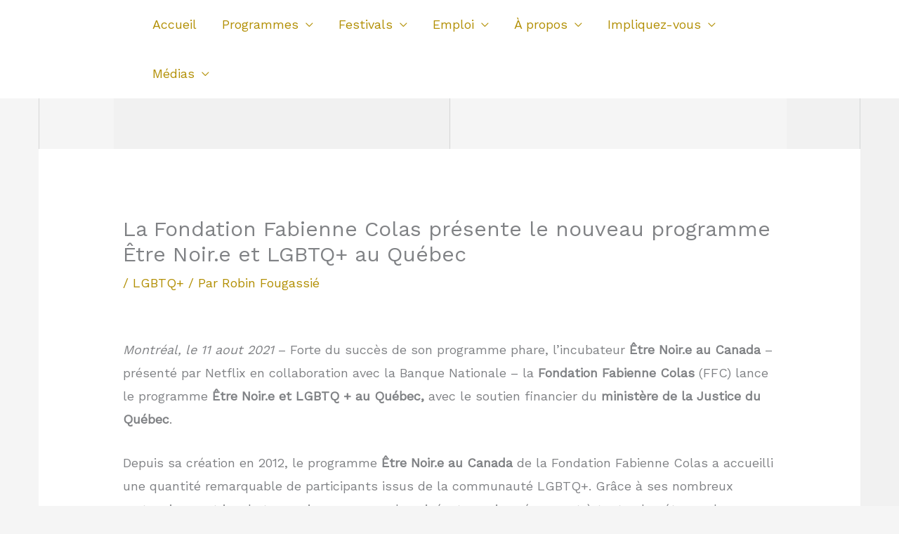

--- FILE ---
content_type: application/javascript; charset=UTF-8
request_url: https://fondationfabiennecolas.org/cdn-cgi/challenge-platform/scripts/jsd/main.js
body_size: 4623
content:
window._cf_chl_opt={VnHPF6:'b'};~function(b2,e,i,A,T,s,X,D){b2=f,function(c,E,bK,b1,o,N){for(bK={c:279,E:178,o:276,N:293,a:288,d:204,l:294,k:183,j:278,P:290,n:292,M:192},b1=f,o=c();!![];)try{if(N=-parseInt(b1(bK.c))/1*(parseInt(b1(bK.E))/2)+-parseInt(b1(bK.o))/3*(-parseInt(b1(bK.N))/4)+parseInt(b1(bK.a))/5+-parseInt(b1(bK.d))/6+-parseInt(b1(bK.l))/7*(parseInt(b1(bK.k))/8)+-parseInt(b1(bK.j))/9*(parseInt(b1(bK.P))/10)+parseInt(b1(bK.n))/11*(parseInt(b1(bK.M))/12),E===N)break;else o.push(o.shift())}catch(a){o.push(o.shift())}}(b,549809),e=this||self,i=e[b2(209)],A=function(bB,bQ,bL,bq,bg,b3,E,o,N){return bB={c:268,E:193},bQ={c:182,E:182,o:182,N:225,a:182,d:182,l:182,k:206,j:251},bL={c:239},bq={c:239,E:251,o:196,N:214,a:277,d:196,l:277,k:197,j:225,P:197,n:225,M:182,J:196,y:214,F:225,H:197,Y:225,U:225,W:197,C:225,R:206},bg={c:245,E:251},b3=b2,E=String[b3(bB.c)],o={'h':function(a){return null==a?'':o.g(a,6,function(d,b4){return b4=f,b4(bg.c)[b4(bg.E)](d)})},'g':function(j,P,M,b5,J,y,F,H,Y,U,W,C,R,V,I,O,z,b0){if(b5=b3,null==j)return'';for(y={},F={},H='',Y=2,U=3,W=2,C=[],R=0,V=0,I=0;I<j[b5(bq.c)];I+=1)if(O=j[b5(bq.E)](I),Object[b5(bq.o)][b5(bq.N)][b5(bq.a)](y,O)||(y[O]=U++,F[O]=!0),z=H+O,Object[b5(bq.d)][b5(bq.N)][b5(bq.l)](y,z))H=z;else{if(Object[b5(bq.d)][b5(bq.N)][b5(bq.a)](F,H)){if(256>H[b5(bq.k)](0)){for(J=0;J<W;R<<=1,V==P-1?(V=0,C[b5(bq.j)](M(R)),R=0):V++,J++);for(b0=H[b5(bq.P)](0),J=0;8>J;R=R<<1.59|1.27&b0,V==P-1?(V=0,C[b5(bq.j)](M(R)),R=0):V++,b0>>=1,J++);}else{for(b0=1,J=0;J<W;R=R<<1.15|b0,P-1==V?(V=0,C[b5(bq.n)](M(R)),R=0):V++,b0=0,J++);for(b0=H[b5(bq.P)](0),J=0;16>J;R=R<<1|b0&1.22,V==P-1?(V=0,C[b5(bq.n)](M(R)),R=0):V++,b0>>=1,J++);}Y--,0==Y&&(Y=Math[b5(bq.M)](2,W),W++),delete F[H]}else for(b0=y[H],J=0;J<W;R=1.35&b0|R<<1.1,P-1==V?(V=0,C[b5(bq.n)](M(R)),R=0):V++,b0>>=1,J++);H=(Y--,0==Y&&(Y=Math[b5(bq.M)](2,W),W++),y[z]=U++,String(O))}if(''!==H){if(Object[b5(bq.J)][b5(bq.y)][b5(bq.l)](F,H)){if(256>H[b5(bq.k)](0)){for(J=0;J<W;R<<=1,P-1==V?(V=0,C[b5(bq.F)](M(R)),R=0):V++,J++);for(b0=H[b5(bq.H)](0),J=0;8>J;R=R<<1|b0&1,V==P-1?(V=0,C[b5(bq.Y)](M(R)),R=0):V++,b0>>=1,J++);}else{for(b0=1,J=0;J<W;R=b0|R<<1,V==P-1?(V=0,C[b5(bq.U)](M(R)),R=0):V++,b0=0,J++);for(b0=H[b5(bq.W)](0),J=0;16>J;R=R<<1.83|1&b0,P-1==V?(V=0,C[b5(bq.n)](M(R)),R=0):V++,b0>>=1,J++);}Y--,Y==0&&(Y=Math[b5(bq.M)](2,W),W++),delete F[H]}else for(b0=y[H],J=0;J<W;R=R<<1|b0&1,P-1==V?(V=0,C[b5(bq.Y)](M(R)),R=0):V++,b0>>=1,J++);Y--,Y==0&&W++}for(b0=2,J=0;J<W;R=R<<1.12|b0&1.08,V==P-1?(V=0,C[b5(bq.C)](M(R)),R=0):V++,b0>>=1,J++);for(;;)if(R<<=1,V==P-1){C[b5(bq.n)](M(R));break}else V++;return C[b5(bq.R)]('')},'j':function(a,bS,b6){return bS={c:197},b6=b3,a==null?'':''==a?null:o.i(a[b6(bL.c)],32768,function(d,b7){return b7=b6,a[b7(bS.c)](d)})},'i':function(j,P,M,b8,J,y,F,H,Y,U,W,C,R,V,I,O,b0,z){for(b8=b3,J=[],y=4,F=4,H=3,Y=[],C=M(0),R=P,V=1,U=0;3>U;J[U]=U,U+=1);for(I=0,O=Math[b8(bQ.c)](2,2),W=1;O!=W;z=C&R,R>>=1,0==R&&(R=P,C=M(V++)),I|=(0<z?1:0)*W,W<<=1);switch(I){case 0:for(I=0,O=Math[b8(bQ.E)](2,8),W=1;O!=W;z=R&C,R>>=1,0==R&&(R=P,C=M(V++)),I|=(0<z?1:0)*W,W<<=1);b0=E(I);break;case 1:for(I=0,O=Math[b8(bQ.o)](2,16),W=1;O!=W;z=C&R,R>>=1,0==R&&(R=P,C=M(V++)),I|=W*(0<z?1:0),W<<=1);b0=E(I);break;case 2:return''}for(U=J[3]=b0,Y[b8(bQ.N)](b0);;){if(V>j)return'';for(I=0,O=Math[b8(bQ.a)](2,H),W=1;W!=O;z=C&R,R>>=1,0==R&&(R=P,C=M(V++)),I|=(0<z?1:0)*W,W<<=1);switch(b0=I){case 0:for(I=0,O=Math[b8(bQ.d)](2,8),W=1;W!=O;z=R&C,R>>=1,R==0&&(R=P,C=M(V++)),I|=(0<z?1:0)*W,W<<=1);J[F++]=E(I),b0=F-1,y--;break;case 1:for(I=0,O=Math[b8(bQ.l)](2,16),W=1;W!=O;z=C&R,R>>=1,R==0&&(R=P,C=M(V++)),I|=(0<z?1:0)*W,W<<=1);J[F++]=E(I),b0=F-1,y--;break;case 2:return Y[b8(bQ.k)]('')}if(0==y&&(y=Math[b8(bQ.d)](2,H),H++),J[b0])b0=J[b0];else if(b0===F)b0=U+U[b8(bQ.j)](0);else return null;Y[b8(bQ.N)](b0),J[F++]=U+b0[b8(bQ.j)](0),y--,U=b0,0==y&&(y=Math[b8(bQ.a)](2,H),H++)}}},N={},N[b3(bB.E)]=o.h,N}(),T={},T[b2(271)]='o',T[b2(238)]='s',T[b2(252)]='u',T[b2(246)]='z',T[b2(222)]='n',T[b2(188)]='I',T[b2(261)]='b',s=T,e[b2(207)]=function(E,o,N,j,bP,bj,bk,br,M,J,y,F,H,Y){if(bP={c:190,E:272,o:208,N:259,a:273,d:223,l:259,k:233,j:228,P:239,n:205,M:185},bj={c:275,E:239,o:284},bk={c:196,E:214,o:277,N:225},br=b2,null===o||o===void 0)return j;for(M=Z(o),E[br(bP.c)][br(bP.E)]&&(M=M[br(bP.o)](E[br(bP.c)][br(bP.E)](o))),M=E[br(bP.N)][br(bP.a)]&&E[br(bP.d)]?E[br(bP.l)][br(bP.a)](new E[(br(bP.d))](M)):function(U,bc,W){for(bc=br,U[bc(bj.c)](),W=0;W<U[bc(bj.E)];U[W]===U[W+1]?U[bc(bj.o)](W+1,1):W+=1);return U}(M),J='nAsAaAb'.split('A'),J=J[br(bP.k)][br(bP.j)](J),y=0;y<M[br(bP.P)];F=M[y],H=m(E,o,F),J(H)?(Y=H==='s'&&!E[br(bP.n)](o[F]),br(bP.M)===N+F?P(N+F,H):Y||P(N+F,o[F])):P(N+F,H),y++);return j;function P(U,W,bt){bt=f,Object[bt(bk.c)][bt(bk.E)][bt(bk.o)](j,W)||(j[W]=[]),j[W][bt(bk.N)](U)}},X=b2(213)[b2(181)](';'),D=X[b2(233)][b2(228)](X),e[b2(229)]=function(E,o,bn,bx,N,l,k,j){for(bn={c:242,E:239,o:239,N:281,a:225,d:220},bx=b2,N=Object[bx(bn.c)](o),l=0;l<N[bx(bn.E)];l++)if(k=N[l],k==='f'&&(k='N'),E[k]){for(j=0;j<o[N[l]][bx(bn.o)];-1===E[k][bx(bn.N)](o[N[l]][j])&&(D(o[N[l]][j])||E[k][bx(bn.a)]('o.'+o[N[l]][j])),j++);}else E[k]=o[N[l]][bx(bn.d)](function(P){return'o.'+P})},Q();function K(bM,bE,o,N,a,d,l){bE=(bM={c:202,E:194,o:218,N:255,a:234,d:282,l:267,k:241,j:274,P:191,n:249,M:282,J:260},b2);try{return o=i[bE(bM.c)](bE(bM.E)),o[bE(bM.o)]=bE(bM.N),o[bE(bM.a)]='-1',i[bE(bM.d)][bE(bM.l)](o),N=o[bE(bM.k)],a={},a=BAnB4(N,N,'',a),a=BAnB4(N,N[bE(bM.j)]||N[bE(bM.P)],'n.',a),a=BAnB4(N,o[bE(bM.n)],'d.',a),i[bE(bM.M)][bE(bM.J)](o),d={},d.r=a,d.e=null,d}catch(k){return l={},l.r={},l.e=k,l}}function b(bv){return bv='DOMContentLoaded,6PtAyli,chctx,source,split,pow,168baAJxp,status,d.cookie,VnHPF6,now,bigint,onload,Object,navigator,132kMVEtg,jdsiYAvd,iframe,detail,prototype,charCodeAt,__CF$cv$params,send,floor,wfJU3,createElement,onreadystatechange,3548460zJIeHI,isNaN,join,BAnB4,concat,document,loading,success,catch,_cf_chl_opt;WVJdi2;tGfE6;eHFr4;rZpcH7;DMab5;uBWD2;TZOO6;NFIEc5;SBead5;rNss8;ssnu4;WlNXb1;QNPd6;BAnB4;Jxahl3;fLDZ5;fAvt5,hasOwnProperty,errorInfoObject,chlApiClientVersion,open,style,/b/ov1/0.32386352360596676:1763845989:el26VfR3tUlz1lRn0vW-4k3MRauzES7mE-HQDn9nQIM/,map,stringify,number,Set,msg,push,onerror,addEventListener,bind,Jxahl3,BHcSU3,isArray,XMLHttpRequest,includes,tabIndex,_cf_chl_opt,api,function,string,length,/jsd/oneshot/13c98df4ef2d/0.32386352360596676:1763845989:el26VfR3tUlz1lRn0vW-4k3MRauzES7mE-HQDn9nQIM/,contentWindow,keys,/invisible/jsd,toString,ML14g2xhofG5reUjylEDvFRmQHb70usJzaTInWAqSCBXwO6Z8K$cpkVi3PYt+N9-d,symbol,postMessage,Function,contentDocument,chlApiSitekey,charAt,undefined,/cdn-cgi/challenge-platform/h/,http-code:,display: none,xhr-error,chlApiUrl,jsd,Array,removeChild,boolean,sid,POST,error,error on cf_chl_props,event,appendChild,fromCharCode,ontimeout,NUDr6,object,getOwnPropertyNames,from,clientInformation,sort,18441yFzAnb,call,66438BiSHbX,1818DcsYaM,readyState,indexOf,body,timeout,splice,getPrototypeOf,parent,mAxV0,1787560RDPFcb,chlApiRumWidgetAgeMs,1220dYmpQl,random,2517273SluVNX,100PpOdpX,327061cztLZt,[native code],cloudflare-invisible'.split(','),b=function(){return bv},b()}function B(o,N,bw,bD,a,d,l){if(bw={c:176,E:236,o:211,N:180,a:262,d:266,l:211,k:286,j:247,P:262,n:264,M:195,J:286},bD=b2,a=bD(bw.c),!o[bD(bw.E)])return;N===bD(bw.o)?(d={},d[bD(bw.N)]=a,d[bD(bw.a)]=o.r,d[bD(bw.d)]=bD(bw.l),e[bD(bw.k)][bD(bw.j)](d,'*')):(l={},l[bD(bw.N)]=a,l[bD(bw.P)]=o.r,l[bD(bw.d)]=bD(bw.n),l[bD(bw.M)]=N,e[bD(bw.J)][bD(bw.j)](l,'*'))}function S(c,E,bU,bY,bH,bF,bi,o,N){bU={c:198,E:232,o:217,N:263,a:253,d:235,l:186,k:240,j:236,P:283,n:269,M:189,J:226,y:199,F:193,H:221},bY={c:256},bH={c:184,E:184,o:211,N:254},bF={c:283},bi=b2,o=e[bi(bU.c)],N=new e[(bi(bU.E))](),N[bi(bU.o)](bi(bU.N),bi(bU.a)+e[bi(bU.d)][bi(bU.l)]+bi(bU.k)+o.r),o[bi(bU.j)]&&(N[bi(bU.P)]=5e3,N[bi(bU.n)]=function(bA){bA=bi,E(bA(bF.c))}),N[bi(bU.M)]=function(bT){bT=bi,N[bT(bH.c)]>=200&&N[bT(bH.E)]<300?E(bT(bH.o)):E(bT(bH.N)+N[bT(bH.c)])},N[bi(bU.J)]=function(bs){bs=bi,E(bs(bY.c))},N[bi(bU.y)](A[bi(bU.F)](JSON[bi(bU.H)](c)))}function Z(c,bl,bf,E){for(bl={c:208,E:242,o:285},bf=b2,E=[];null!==c;E=E[bf(bl.c)](Object[bf(bl.E)](c)),c=Object[bf(bl.o)](c));return E}function g(c,bJ,bo){return bJ={c:291},bo=b2,Math[bo(bJ.c)]()<c}function Q(bO,bI,bR,bm,c,E,o,N,a){if(bO={c:198,E:236,o:280,N:210,a:227,d:227,l:177,k:203},bI={c:280,E:210,o:203},bR={c:265},bm=b2,c=e[bm(bO.c)],!c)return;if(!G())return;(E=![],o=c[bm(bO.E)]===!![],N=function(bZ,d){if(bZ=bm,!E){if(E=!![],!G())return;d=K(),S(d.r,function(l){B(c,l)}),d.e&&L(bZ(bR.c),d.e)}},i[bm(bO.o)]!==bm(bO.N))?N():e[bm(bO.a)]?i[bm(bO.d)](bm(bO.l),N):(a=i[bm(bO.k)]||function(){},i[bm(bO.k)]=function(bX){bX=bm,a(),i[bX(bI.c)]!==bX(bI.E)&&(i[bX(bI.o)]=a,N())})}function h(c,E,bN,b9){return bN={c:248,E:196,o:244,N:277,a:281,d:175},b9=b2,E instanceof c[b9(bN.c)]&&0<c[b9(bN.c)][b9(bN.E)][b9(bN.o)][b9(bN.N)](E)[b9(bN.a)](b9(bN.d))}function f(t,r,c){return c=b(),f=function(x,E,o){return x=x-175,o=c[x],o},f(t,r)}function L(N,a,bC,bh,d,l,k,j,P,n,M,J){if(bC={c:224,E:264,o:198,N:253,a:235,d:186,l:219,k:243,j:232,P:217,n:263,M:283,J:269,y:250,F:235,H:201,Y:257,U:270,W:289,C:235,R:230,V:216,I:235,O:287,v:215,z:179,b0:180,bp:258,bR:199,bV:193},bh=b2,!g(.01))return![];l=(d={},d[bh(bC.c)]=N,d[bh(bC.E)]=a,d);try{k=e[bh(bC.o)],j=bh(bC.N)+e[bh(bC.a)][bh(bC.d)]+bh(bC.l)+k.r+bh(bC.k),P=new e[(bh(bC.j))](),P[bh(bC.P)](bh(bC.n),j),P[bh(bC.M)]=2500,P[bh(bC.J)]=function(){},n={},n[bh(bC.y)]=e[bh(bC.F)][bh(bC.H)],n[bh(bC.Y)]=e[bh(bC.a)][bh(bC.U)],n[bh(bC.W)]=e[bh(bC.C)][bh(bC.R)],n[bh(bC.V)]=e[bh(bC.I)][bh(bC.O)],M=n,J={},J[bh(bC.v)]=l,J[bh(bC.z)]=M,J[bh(bC.b0)]=bh(bC.bp),P[bh(bC.bR)](A[bh(bC.bV)](J))}catch(y){}}function m(E,o,N,bd,bb,l){bb=(bd={c:212,E:259,o:231,N:237},b2);try{return o[N][bb(bd.c)](function(){}),'p'}catch(k){}try{if(o[N]==null)return o[N]===void 0?'u':'x'}catch(j){return'i'}return E[bb(bd.E)][bb(bd.o)](o[N])?'a':o[N]===E[bb(bd.E)]?'p5':!0===o[N]?'T':!1===o[N]?'F':(l=typeof o[N],bb(bd.N)==l?h(E,o[N])?'N':'f':s[l]||'?')}function G(by,be,c,E,o,N){return by={c:198,E:200,o:200,N:187},be=b2,c=e[be(by.c)],E=3600,o=Math[be(by.E)](+atob(c.t)),N=Math[be(by.o)](Date[be(by.N)]()/1e3),N-o>E?![]:!![]}}()